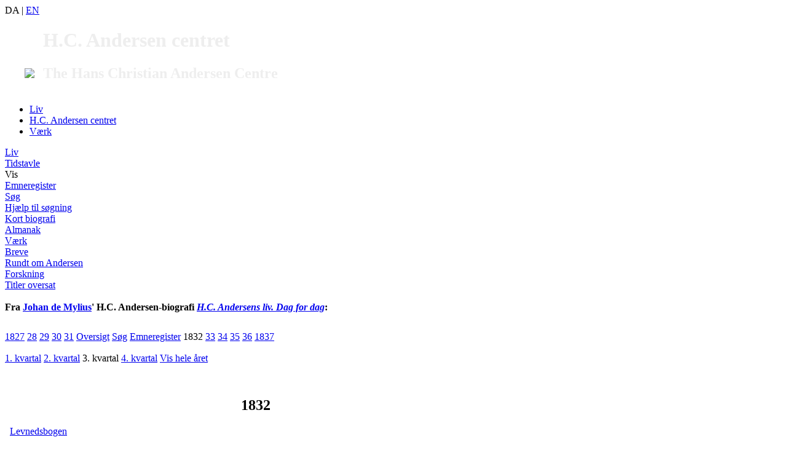

--- FILE ---
content_type: text/html; charset=UTF-8
request_url: https://andersen.sdu.dk/liv/tidstavle/vis.html?date=1832-00-00&kvartal=3
body_size: 4266
content:
<!DOCTYPE HTML PUBLIC "-//W3C//DTD HTML 4.01 Transitional//EN" "http://www.w3.org/TR/html4/loose.dtd"> 

<html lang="da"><head>
<meta name="description" content="H.C. Andersens liv og værk. En tidstavle">

<meta name="keywords" content="H.C. Andersen, Hans Christian Andersen, eventyr, forfatter, litteratur, b&#248;rnelitteratur, information, universitet, forskning, undervisning, Odense, Victor Borge, HC Andersen, H. C. Andersen, liv, værk, tidstavle, biografi">
<meta http-equiv="Content-Type" content="text/html; charset=iso-8859-1">
<meta http-equiv="content-language" content="da">
<title>Tidstavlen &aring;r for &aring;r</title>

<link rel="stylesheet" type="text/css" href="../../css/hcac_default.css">
<style type="text/css"> <!-- @import url("style.css"); --> </style>
<link rel="Start" title="Forsiden" type="text/html" href="https://andersen.sdu.dk/index.html">
<link rel="Index" title="Til sitemap for alle sider" type="text/html" href="https://andersen.sdu.dk/find/sitemap.html">
<link rel="Search" title="Søgeside for H.C. Andersen Centret" type="text/html" href="https://andersen.sdu.dk/find/">
<link rel="alternate" type="text/html" hreflang="en" href="https://andersen.sdu.dk/liv/tidstavle/vis_e.html" title="Current page in English">
<link REL="Copyright" HREF="../../liv/tidstavle/vis.html?oph=1#copy">
<link rel="stylesheet" href="https://andersen.sdu.dk/css/printstyle.css" type="text/css" media="print">
<link rel="icon" href="../../favicon.ico" type="image/x-icon">
<link rel="shortcut icon" href="../../favicon.ico" type="image/x-icon">
<meta name="robots" content="index,follow">
 <meta NAME="copyright" CONTENT="Copyright 2026 Anne Klara Bom &amp; Anya Aarenstrup ">

<style type="text/css">
<!-- 
 a:hover .homelogo{
    background-image: url(/images/logo_fp_hover.gif); 
    background-repeat: no-repeat;
    background-position: right bottom;
 }
-->
</style>
<!--indsætter Lato font  /rnj -->
<link href='https://fonts.googleapis.com/css?family=Open+Sans:300,300italic,400,400italic,600,600italic,700,700italic,800,800italic' rel='stylesheet' type='text/css'>
<link href='https://fonts.googleapis.com/css?family=Lato' rel='stylesheet' type='text/css'>
<meta name="robots" content="all">
</head>
<body><div class="topheader"><div class="logo_placering"><header class="pageheader"><div class="topright">DA <span class="toprightspacer">|</span> <a href="vis_e.html?date=1832-00-00&amp;kvartal=3" title="This page in English">EN</a></div><a href="https://andersen.sdu.dk" style="color: #eee;text-decoration: none;display: inline-block;"><img src="https://andersen.sdu.dk/images/sdu_logo_white.png" style="margin: 0 10px 0 32px;height: 78px;">
<span style="display: inline-block;text-align: left;"><h1 id="maintitle">H.C. Andersen centret</h1><h2 id="subtitle">The Hans Christian Andersen Centre</h2></span></a></header><nav id="mainnav"><ul class="mainnavlist"><li id="mainnavlinkitem1"class="current"><a href="https://andersen.sdu.dk/liv/" class="mainnavlink" id="mainnavlink1">Liv</a></li><li id="mainnavlinkitem2" class=""><a href="https://andersen.sdu.dk/centret/" class="mainnavlink" id="mainnavlink2">H.C. Andersen centret</a></li><li id="mainnavlinkitem3"><a href="https://andersen.sdu.dk/vaerk/" class="mainnavlink" id="mainnavlink3">V&aelig;rk</a></li></ul></nav></div></div>
<!-- Ny header RUNE START-->
<!--<a href="../../index.html" title="Til startsiden [genvej: Alt+c]" accesskey="c" onfocus="javascript:document.home.border='1'" onblur="javascript:document.home.border='0'"></a><h1 class="stor">Tidstavlen &aring;r for &aring;r</h1>-->
<!---->

<!-- Ny header RUNE SLUT-->
<div class="logo_placering contentwrapper">
 <div class="Menu"><div class="Menua"> <div title="H.C. Andersens liv: kort biografi og en stor s&oslash;gbar tidstavle" class="m1"><a href="../../liv/">Liv</a></div>
<div title="En kronologisk tidstavle over H.C. Andersens liv" class="m2"><a href="../../liv/tidstavle/">Tidstavle</a></div>
<div class="m3Current">Vis</div>
<div title="Tidstavlens emneregister - Find indlæg i tidstavlen ud fra emneoversigten." class="m3"><a href="../../liv/tidstavle/emneregister.html">Emneregister</a></div>
<div title="S&oslash;gning i tidstavlen &ndash; en s&oslash;gemaskine til H.C. Andersens liv i tidstavlen" class="m3"><a href="../../liv/tidstavle/soeg.html">S&oslash;g</a></div>
<div title="Vejledning og uddybende tips til trunkering med mere ved s&oslash;gning i tidstavlen over H.C. Andersens liv." class="m3"><a href="../../liv/tidstavle/help.html">Hj&aelig;lp til s&oslash;gning</a></div>
<div title="En kort biografisk introduktion til Hans Christian Andersens liv." class="m2"><a href="../../liv/biografi/">Kort biografi</a></div>
<div title="H.C. Andersens &quot;korte dagbog&quot;  gennem 40 år." class="m2"><a href="../../liv/almanak/">Almanak</a></div>
<div title="Tekster og manuskripter af H.C. Andersen. Sektionen om H.C. Andersens v&aelig;rker" class="m1"><a href="../../vaerk/">V&aelig;rk</a></div>
<div title="Denne digitale samling af breve fra, til og om H.C. Andersen er en kilde til viden om H.C. Andersens liv, tanker, venskaber og forbindelser til en omfattende række af mennesker i Danmark, Europa og Amerika" class="m1"><a href="../../brevbase/">Breve</a></div>
<div title="H.C. Andersens dr&oslash;mme, citater, quiz, illustrationer, FAQ, 2005. Sektionen her samler en stor m&aelig;ngde oplysninger om, af og med n&aelig;r tilknytning til H.C. Andersen som person, digter m.v." class="m1"><a href="../../rundtom/">Rundt om Andersen</a></div>
<div title="Bibliografier, samtidens anmeldelser af H.C. Andersen og indl&aelig;g fra de internationale H. C. Andersen-konferencer. En sektion med ressourcer, som vi forestiller os prim&aelig;rt har interesse for forskere. Alle er dog velkomne :-)." class="m1"><a href="../../forskning/">Forskning</a></div>
<div title="Titlerne p&aring; alle H.C. Andersens eventyr og historier er her oversat til en r&aelig;kke sprog. Overs&aelig;ttelsen af eventyrtitler med mere er interessant, til tider morsom. Sektionen er &quot;a dream come true&quot; for os p&aring; Centret." class="m1"><a href="../../titler/">Titler oversat</a></div>
</div></div> 
<div class="content" id="content"><br>
<h4 style="margin-top: 0;">Fra <a href="../../center/stab/jdm/">Johan de Mylius</a>&#39; H.C. Andersen-biografi <a href="../../liv/tidstavle/index.html"><em>H.C. Andersens liv. Dag for dag</em></a>:</h4><div class="linkline"><a href="vis.html?date=1827-00-00" style="line-height: 2.2em;">1827</a> <a href="vis.html?date=1828-00-00" style="line-height: 2.2em;">28</a> <a href="vis.html?date=1829-00-00" style="line-height: 2.2em;">29</a> <a href="vis.html?date=1830-00-00" style="line-height: 2.2em;">30</a> <a href="vis.html?date=1831-00-00" style="line-height: 2.2em;">31</a> <a href="vis.html" style="line-height: 2.2em;">Oversigt</a> <a href="vis.html?date=1832-00-00&amp;kvartal=3#soeg" style="line-height: 2.2em;">Søg</a> <a href="emneregister.html" style="line-height: 2.2em;">Emneregister</a> <span class="linklineC">1832</span> <a href="vis.html?date=1833-00-00" style="line-height: 2.2em;">33</a> <a href="vis.html?date=1834-00-00" style="line-height: 2.2em;">34</a> <a href="vis.html?date=1835-00-00" style="line-height: 2.2em;">35</a> <a href="vis.html?date=1836-00-00" style="line-height: 2.2em;">36</a> <a href="vis.html?date=1837-00-00" style="line-height: 2.2em;">1837</a> </div><div class="linkline"><a href="vis.html?date=1832-00-00&amp;kvartal=1" style="line-height: 2.2em;">1. kvartal</a> <a href="vis.html?date=1832-00-00&amp;kvartal=2" style="line-height: 2.2em;">2. kvartal</a> <span class="linklineC">3. kvartal</span> <a href="vis.html?date=1832-00-00&amp;kvartal=4" style="line-height: 2.2em;">4. kvartal</a> <a href="vis.html?date=1832-00-00&amp;kvartal=6" style="line-height: 2.2em;">Vis hele &aring;ret</a> </div><div class="tekst">
<h2 style="text-align: center;">1832</h2>
<a href="/liv/tidstavle/vis.html?date=1832-00-00&amp;kvartal=3#Levnedsbogen">Levnedsbogen</a><br><hr><a name="5"></a><h4>Sommeren</h4> <p>Besøger prins Christian (den senere Chr. VIII) fattigstiftelsen Doctors Boder i Odense og beder om at hilse på HCAs mor. Siger til hende, at hun har stor ære af sin søn.</p>  <a name="7"></a><h4>2. - 17. juli</h4> <p>I Odense, bor hos oberst Høegh-Guldberg, aflægger sidste besøg hos moderen.</p>  <a name="8"></a><h4>17. juli - ca. 1. august</h4> <p>Ophold på de fynske herregårde Lykkesholm (hvor han synes, at den unge fru Lindegaard næsten gør alt for meget stads af ham og er parat til at opfylde alle hans ønsker), Bramstrup og Hofmansgave.</p>  <a name="9"></a><h4>1. - 4. august</h4> <p>Igen i Odense hos Høegh-Guldberg, besøg på Sanderumgård ved Odense. De sidste dage af Fyns-opholdet bor han på Hofmansgave.</p>  <h3 id="bogen"><a name="Levnedsbogen"></a>1832: Levnedsbogen</h3><hr><a name="10"></a><h4>29. august </h4> <p>Tilbage i København igen.</p>  </div><div class="linkline"><a href="vis.html?date=1832-00-00&amp;kvartal=1" style="line-height: 2.2em;">1. kvartal</a> <a href="vis.html?date=1832-00-00&amp;kvartal=2" style="line-height: 2.2em;">2. kvartal</a> <span class="linklineC">3. kvartal</span> <a href="vis.html?date=1832-00-00&amp;kvartal=4" style="line-height: 2.2em;">4. kvartal</a> <a href="vis.html?date=1832-00-00&amp;kvartal=6" style="line-height: 2.2em;">Vis hele &aring;ret</a> </div><div class="linkline"><a href="vis.html?date=1827-00-00" style="line-height: 2.2em;">1827</a> <a href="vis.html?date=1828-00-00" style="line-height: 2.2em;">28</a> <a href="vis.html?date=1829-00-00" style="line-height: 2.2em;">29</a> <a href="vis.html?date=1830-00-00" style="line-height: 2.2em;">30</a> <a href="vis.html?date=1831-00-00" style="line-height: 2.2em;">31</a> <a href="vis.html" style="line-height: 2.2em;">Oversigt</a> <a href="emneregister.html" style="line-height: 2.2em;">Emneregister</a> <span class="linklineC">1832</span> <a href="vis.html?date=1833-00-00" style="line-height: 2.2em;">33</a> <a href="vis.html?date=1834-00-00" style="line-height: 2.2em;">34</a> <a href="vis.html?date=1835-00-00" style="line-height: 2.2em;">35</a> <a href="vis.html?date=1836-00-00" style="line-height: 2.2em;">36</a> <a href="vis.html?date=1837-00-00" style="line-height: 2.2em;">1837</a> <a href="#top" style="line-height: 2.2em;"><img src="../../images/top.gif" width="13" height="10" alt="" title="" border="0"> Top</a> </div><a name="soeg"></a><a name="findform"></a>
<form action="../../liv/tidstavle/soeg.html" method="get" name="search" class="prinvisible" style="clear:both;">
<fieldset>
<legend>S&oslash;g i tidstavlen</legend>
<input type="text" name="fritekst" accesskey="t" style="width: 20em;">
&nbsp;<input type="submit" value="S&oslash;g" accesskey="ø"> &nbsp;<a href="../../liv/tidstavle/help.html" title="Hj&aelig;lp til s&oslash;gemaskinen">?</a>
<input type="hidden" name="ord" value="AND">
<input type="hidden" name="paging" value="10">
</fieldset>
</form>
<p style="margin-top: 1em;">Se evt. <a href="http://base.kb.dk/hca_pub/cv/main/GotoPage.xsql?nnoc=hca_pub&amp;p_mode=text&amp;p_VolNo=1&amp;p_GotoPageNo=XXXI"  title="">Tidstavle 1825 &ndash; 1834</a>&nbsp;<a href="http://base.kb.dk/hca_pub/cv/main/GotoPage.xsql?nnoc=hca_pub&amp;p_mode=text&amp;p_VolNo=1&amp;p_GotoPageNo=XXXI" target="ny"  title=""><img src="../../images/o_winn.gif" width="15" height="13" border="0" alt="&Aring;bn dette link i vinduet 'ny'" title="&Aring;bn dette link i vinduet 'ny'"></a> i bd. I af <em>H.C. Andersens Dagbøger</em> (<acronym title="Dansk Sprog- og Litteraturselskab">DSL</acronym>, Kbh. 1971&ndash;77)</p> 

</div>
</div>
<div class="clearboth"></div>
<div class="footer">

<div class="logo_placering">
<a href="../../liv/tidstavle/vis.html?date=1832-00-00&amp;kvartal=3&amp;oph=1#copy">&copy; Anne Klara Bom &amp; Anya Aarenstrup</a>, <a href="http://www.sdu.dk/Om_SDU/Institutter_centre/Ikv">Institut for Kulturvidenskaber</a> ved <a href="https://www.sdu.dk/"><img src="../../images/SDU_logo_bund.png" width="65" height="17" alt="H.C. Andersen-Centret er en afdeling under Humaniora p&aring; Syddansk Universitet." title="H.C. Andersen-Centret er en afdeling under Humaniora p&aring; Syddansk Universitet."></a><br>
Denne side er senest opdateret 19. september 2019 Netstedet er senest opdateret 23. februar 2023
<span style="float: right;color: #aaa;"><a href="https://andersen.sdu.dk/nyt.html" style="color: #aaa;">Seneste &aelig;ndringer</a> | <a href="https://andersen.sdu.dk/service/" style="color: #aaa;">Webservice</a></span>
<script type="text/javascript">
var gaJsHost = (("https:" == document.location.protocol) ? "https://ssl." : "http://www.");
document.write(unescape("%3Cscript src='" + gaJsHost + "google-analytics.com/ga.js' type='text/javascript'%3E%3C/script%3E"));
</script>
<script type="text/javascript">
try {
var pageTracker = _gat._getTracker("UA-9119128-1");
pageTracker._trackPageview();
} catch(err) {}</script>
<script src='/js/gaAddons.js' type='text/javascript'></script>
</div>
</body>
</html>
